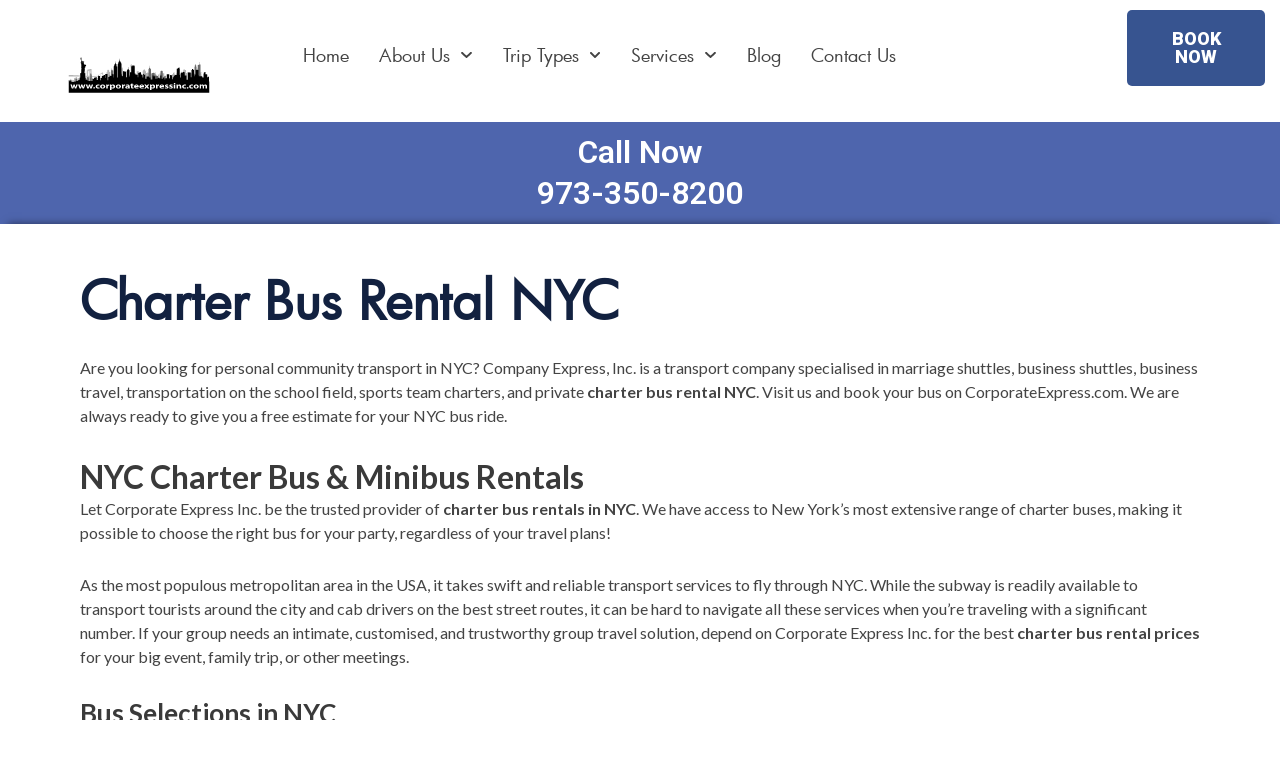

--- FILE ---
content_type: text/css
request_url: https://www.corporateexpressinc.com/wp-content/uploads/elementor/css/post-8.css?ver=1735308706
body_size: 816
content:
.elementor-8 .elementor-element.elementor-element-569e828:not(.elementor-motion-effects-element-type-background), .elementor-8 .elementor-element.elementor-element-569e828 > .elementor-motion-effects-container > .elementor-motion-effects-layer{background-color:#FFFFFF;}.elementor-8 .elementor-element.elementor-element-569e828{transition:background 0.3s, border 0.3s, border-radius 0.3s, box-shadow 0.3s;}.elementor-8 .elementor-element.elementor-element-569e828 > .elementor-background-overlay{transition:background 0.3s, border-radius 0.3s, opacity 0.3s;}.elementor-8 .elementor-element.elementor-element-7572860 img{width:100%;max-width:100%;height:250px;object-fit:fill;}.elementor-8 .elementor-element.elementor-element-7572860 > .elementor-widget-container{margin:-60px 0px -88px 0px;}.elementor-8 .elementor-element.elementor-element-2a0084f .elementor-nav-menu .elementor-item{font-family:"Futura Book", Sans-serif;font-size:18px;font-weight:300;}.elementor-8 .elementor-element.elementor-element-2a0084f .elementor-nav-menu--main .elementor-item{color:#444444;fill:#444444;padding-left:15px;padding-right:15px;padding-top:35px;padding-bottom:35px;}.elementor-8 .elementor-element.elementor-element-2a0084f .elementor-nav-menu--dropdown a, .elementor-8 .elementor-element.elementor-element-2a0084f .elementor-menu-toggle{color:#444444;}.elementor-8 .elementor-element.elementor-element-2a0084f .elementor-nav-menu--dropdown{background-color:#EEEEEE;}.elementor-8 .elementor-element.elementor-element-2a0084f .elementor-nav-menu--dropdown a:hover,
					.elementor-8 .elementor-element.elementor-element-2a0084f .elementor-nav-menu--dropdown a.elementor-item-active,
					.elementor-8 .elementor-element.elementor-element-2a0084f .elementor-nav-menu--dropdown a.highlighted,
					.elementor-8 .elementor-element.elementor-element-2a0084f .elementor-menu-toggle:hover{color:#444444;}.elementor-8 .elementor-element.elementor-element-2a0084f .elementor-nav-menu--dropdown a:hover,
					.elementor-8 .elementor-element.elementor-element-2a0084f .elementor-nav-menu--dropdown a.elementor-item-active,
					.elementor-8 .elementor-element.elementor-element-2a0084f .elementor-nav-menu--dropdown a.highlighted{background-color:#DEDEDE;}.elementor-8 .elementor-element.elementor-element-2a0084f .elementor-nav-menu--dropdown .elementor-item, .elementor-8 .elementor-element.elementor-element-2a0084f .elementor-nav-menu--dropdown  .elementor-sub-item{font-family:"Futura heavy", Sans-serif;font-size:14px;font-weight:700;}.elementor-8 .elementor-element.elementor-element-2a0084f div.elementor-menu-toggle{color:#FFFFFF;}.elementor-8 .elementor-element.elementor-element-2a0084f div.elementor-menu-toggle svg{fill:#FFFFFF;}.elementor-8 .elementor-element.elementor-element-2a0084f .elementor-menu-toggle{background-color:#4E65AD;}.elementor-8 .elementor-element.elementor-element-0c00c2b .elementor-button{font-family:"Roboto", Sans-serif;font-weight:900;background-color:#375490;}.elementor-8 .elementor-element.elementor-element-92951e0:not(.elementor-motion-effects-element-type-background), .elementor-8 .elementor-element.elementor-element-92951e0 > .elementor-motion-effects-container > .elementor-motion-effects-layer{background-color:#4E65AD;}.elementor-8 .elementor-element.elementor-element-92951e0{transition:background 0.3s, border 0.3s, border-radius 0.3s, box-shadow 0.3s;}.elementor-8 .elementor-element.elementor-element-92951e0 > .elementor-background-overlay{transition:background 0.3s, border-radius 0.3s, opacity 0.3s;}.elementor-8 .elementor-element.elementor-element-8240b37{text-align:center;}.elementor-8 .elementor-element.elementor-element-8240b37 .elementor-heading-title{color:#FFFFFF;}@media(max-width:767px){.elementor-8 .elementor-element.elementor-element-7572860 img{height:200px;}.elementor-8 .elementor-element.elementor-element-2a0084f{--nav-menu-icon-size:42px;}}@media(min-width:768px){.elementor-8 .elementor-element.elementor-element-81eb356{width:21.739%;}.elementor-8 .elementor-element.elementor-element-33017dc{width:65.547%;}.elementor-8 .elementor-element.elementor-element-4547afe{width:12.345%;}}/* Start Custom Fonts CSS */@font-face {
	font-family: 'Futura Book';
	font-style: normal;
	font-weight: normal;
	font-display: auto;
	src: url('https://www.corporateexpressinc.com/wp-content/uploads/2020/10/FuturaBook.eot');
	src: url('https://www.corporateexpressinc.com/wp-content/uploads/2020/10/FuturaBook.eot?#iefix') format('embedded-opentype'),
		url('https://www.corporateexpressinc.com/wp-content/uploads/2020/10/FuturaBook.woff2') format('woff2'),
		url('https://www.corporateexpressinc.com/wp-content/uploads/2020/10/FuturaBook.woff') format('woff'),
		url('https://www.corporateexpressinc.com/wp-content/uploads/2020/10/FuturaBook.ttf') format('truetype'),
		url('https://www.corporateexpressinc.com/wp-content/uploads/2020/10/FuturaBook.svg#FuturaBook') format('svg');
}
/* End Custom Fonts CSS */
/* Start Custom Fonts CSS */@font-face {
	font-family: 'Futura heavy';
	font-style: normal;
	font-weight: normal;
	font-display: auto;
	src: url('https://www.corporateexpressinc.com/wp-content/uploads/2020/10/FuturaStdHeavy.eot');
	src: url('https://www.corporateexpressinc.com/wp-content/uploads/2020/10/FuturaStdHeavy.eot?#iefix') format('embedded-opentype'),
		url('https://www.corporateexpressinc.com/wp-content/uploads/2020/10/FuturaStdHeavy.woff2') format('woff2'),
		url('https://www.corporateexpressinc.com/wp-content/uploads/2020/10/FuturaStdHeavy.woff') format('woff'),
		url('https://www.corporateexpressinc.com/wp-content/uploads/2020/10/FuturaStdHeavy.ttf') format('truetype'),
		url('https://www.corporateexpressinc.com/wp-content/uploads/2020/10/FuturaStdHeavy.svg#Futuraheavy') format('svg');
}
/* End Custom Fonts CSS */

--- FILE ---
content_type: text/css
request_url: https://www.corporateexpressinc.com/wp-content/uploads/elementor/css/post-40.css?ver=1735308706
body_size: 368
content:
.elementor-40 .elementor-element.elementor-element-26d25db:not(.elementor-motion-effects-element-type-background), .elementor-40 .elementor-element.elementor-element-26d25db > .elementor-motion-effects-container > .elementor-motion-effects-layer{background-color:#141B2C;}.elementor-40 .elementor-element.elementor-element-26d25db{transition:background 0.3s, border 0.3s, border-radius 0.3s, box-shadow 0.3s;}.elementor-40 .elementor-element.elementor-element-26d25db > .elementor-background-overlay{transition:background 0.3s, border-radius 0.3s, opacity 0.3s;}.elementor-40 .elementor-element.elementor-element-217d312 .elementor-nav-menu .elementor-item{font-family:"Futura Bold", Sans-serif;font-size:16px;font-weight:500;}.elementor-40 .elementor-element.elementor-element-217d312 .elementor-nav-menu--main .elementor-item{color:#FFFFFF;fill:#FFFFFF;padding-left:15px;padding-right:15px;}.elementor-40 .elementor-element.elementor-element-538cd98 .elementor-nav-menu .elementor-item{font-family:"Futura Bold", Sans-serif;font-size:16px;font-weight:500;}.elementor-40 .elementor-element.elementor-element-538cd98 .elementor-nav-menu--main .elementor-item{color:#FFFFFF;fill:#FFFFFF;padding-left:15px;padding-right:15px;}.elementor-40 .elementor-element.elementor-element-d853055{text-align:center;}.elementor-40 .elementor-element.elementor-element-d853055 .elementor-heading-title{color:#FFFFFF;}.elementor-40 .elementor-element.elementor-element-3ea6dac{--grid-template-columns:repeat(0, auto);--icon-size:25px;--grid-column-gap:15px;--grid-row-gap:0px;}.elementor-40 .elementor-element.elementor-element-3ea6dac .elementor-widget-container{text-align:right;}.elementor-40 .elementor-element.elementor-element-3ea6dac .elementor-social-icon{background-color:#FFFFFF;--icon-padding:0.3em;}.elementor-40 .elementor-element.elementor-element-3ea6dac .elementor-social-icon i{color:#141B2C;}.elementor-40 .elementor-element.elementor-element-3ea6dac .elementor-social-icon svg{fill:#141B2C;}.elementor-40 .elementor-element.elementor-element-c2e6f31{text-align:center;color:#FFFFFF;font-family:"Lato", Sans-serif;font-size:16px;font-weight:300;}/* Start Custom Fonts CSS */@font-face {
	font-family: 'Futura Bold';
	font-style: normal;
	font-weight: bold;
	font-display: auto;
	src: url('https://www.corporateexpressinc.com/wp-content/uploads/2020/10/FuturaBold.eot');
	src: url('https://www.corporateexpressinc.com/wp-content/uploads/2020/10/FuturaBold.eot?#iefix') format('embedded-opentype'),
		url('https://www.corporateexpressinc.com/wp-content/uploads/2020/10/FuturaBold.woff2') format('woff2'),
		url('https://www.corporateexpressinc.com/wp-content/uploads/2020/10/FuturaBold.woff') format('woff'),
		url('https://www.corporateexpressinc.com/wp-content/uploads/2020/10/FuturaBold.ttf') format('truetype'),
		url('https://www.corporateexpressinc.com/wp-content/uploads/2020/10/FuturaBold.svg#FuturaBold') format('svg');
}
/* End Custom Fonts CSS */

--- FILE ---
content_type: text/css
request_url: https://www.corporateexpressinc.com/wp-content/uploads/elementor/css/post-524.css?ver=1735308706
body_size: -54
content:
.elementor-524 .elementor-element.elementor-element-e52aa0c{box-shadow:0px -8px 8px -8px rgba(0,0,0,0.5);padding:30px 0px 0px 0px;}.elementor-524 .elementor-element.elementor-element-c8f580c .elementor-heading-title{color:#122140;font-family:"Futura Book", Sans-serif;font-size:52px;font-weight:600;text-transform:capitalize;}.elementor-524 .elementor-element.elementor-element-9d30449{padding:0px 0px 50px 0px;}.elementor-524 .elementor-element.elementor-element-a2ec831 > .elementor-element-populated{border-style:solid;border-width:0px 0px 0px 0px;border-color:#CCCCCC;transition:background 0.3s, border 0.3s, border-radius 0.3s, box-shadow 0.3s;}.elementor-524 .elementor-element.elementor-element-a2ec831 > .elementor-element-populated > .elementor-background-overlay{transition:background 0.3s, border-radius 0.3s, opacity 0.3s;}.elementor-524 .elementor-element.elementor-element-4efe1eb{color:#444444;font-family:"Lato", Sans-serif;font-size:16px;font-weight:400;}

--- FILE ---
content_type: application/javascript;charset=iso-8859-1
request_url: https://widget.resellerratings.com/widget/javascript/rating/Corporate_Express.js
body_size: 2495
content:
var rr_rating_widget = {
    unique_id: new Date().getTime(),
    div_id:"RR_Ratings_Widget_Wrapper",
    unique_div_id:"RR_Ratings_Widget_",
    version:"alt1",
    div_width:"",
    div_height:"",
    css_path:"https://widget.resellerratings.com/widget/css/",
    merchant_id:"874348",
    merchant_name:["Corporate Express"],
    merchant_image:"corporate_express.png",
    merchant_rating_score:"5.00",
    merchant_max_rating:"5",
    merchant_total_reviews:"6",
    merchant_url:"https://www.resellerratings.com/store/Corporate_Express",
    
    init:function(rr_rating_setup)
    {
        this.unique_div_id += this.unique_id;
        var rr_rating_div;
        // Div ID passed, check if in the DOM or write it
        if (typeof rr_rating_setup != 'undefined' && rr_rating_setup['div'].length > 0)
        {
            var new_div_id = rr_rating_setup['div'];
            if (typeof rr_rating_setup['class'] != 'undefined' && rr_rating_setup['class'].length > 0)
            {
                this.version = rr_rating_setup['class'];
            }
            
            rr_rating_div = this._find('#'+new_div_id);
            if (typeof rr_rating_div[0] == 'undefined')
            {
                document.write('<div id="' + new_div_id + '" class="'+this.version+'"></div>');
                rr_rating_div = this._find('#'+new_div_id);
            }
            this.div_id = new_div_id;
        }
        else
        {
            // check for default id, or else write unique id
            rr_rating_div = this._find('#'+this.div_id);
            if (typeof rr_rating_div[0] == 'undefined')
            {
                document.write('<div id="' + this.unique_div_id + '" class="'+this.version+'"></div>');
                rr_rating_div = this._find('#'+this.unique_div_id);
                this.div_id = this.unique_div_id;
            }
        }

        for (var i = 0; i < rr_rating_div.length; i++)
        {
            this._write_rr_rating_div(rr_rating_div[i]);
        }
            },
    
    _write_rr_rating_div:function(target_div)
    {
        if (!target_div.innerHTML)
        {
            this._include_css("rating.css");
            this._style_div(target_div);
            var star_rating = this._get_star_rating();
            var html = this._build_rr_rating_div(star_rating);
            target_div.appendChild(html);
        }
    },
    
    _get_star_rating:function()
    {
        if (typeof this.merchant_rating_score != 'undefined' && parseInt(this.merchant_rating_score) > 0
                && typeof this.merchant_max_rating != 'undefined' && parseInt(this.merchant_max_rating) > 0)
        {
            var score = parseFloat(this.merchant_rating_score);
            var max = parseInt(this.merchant_max_rating);
            var rating = Math.round((score/max) * 100);
            
            return rating;
        }
        
        return "0";
    },

    click_event: (function() {}),
    
    _build_rr_rating_div:function(star_rating)
    {
        // build html elements
        var widget = this._create('div', {'id': "RR_Ratings_Widget"}),
            link_wrapper = this._create('a', {
                'onclick': 'rr_rating_widget.click_event()',
                'href': this.merchant_url,
                'target': '_blank'
            }),
            frame = this._create('div', {'id': "RR_Ratings_Widget_frame"}),
        
            head = this._create('div', {'id': "RR_Ratings_Widget_head"}),
            style = {'font-size':'11px'},
            clss = "rr_rate_company_name text";

        if ("false" == "true") {
            style['background-image'] = 'url(https://widget.resellerratings.com/images/widget/merchants/'+this.merchant_image+')';
            style['background-repeat'] = 'no-repeat';
            clss = "rr_rate_company_name";
        }
        var merchant = this._create('div', {'class': clss, 'style': style }, this.merchant_name.join("\n")),
        
            body = this._create('div', {'id': "RR_Ratings_Widget_content"});
        
            rate_wrapper = this._create('div', {'class': "rr_rate_rating_wrapper"}),
            is_rated = this._create('span', {'class': "rr_rate_star_text"}, "is rated "),
            star_wrapper = this._create('div', {'class': "rr_rate_star_wrapper"}),
            star_empty = this._create('div', {'class': "rr_rate_star_rating_empty"}),
            star_full = this._create('div', {'class': "rr_rate_star_rating_full", 'style': {'width': star_rating + "%"} }),
            rate_total = this._create('div', {'class': "rr_review_count"}, this.merchant_total_reviews + " reviews"),
            rate_clear = this._create('div', {'class': "rr_clear_both"}),
        
            footer = this._create('div', {'id': "RR_Ratings_Widget_footer"}),
            footer_link = this._create('a', {'href': this.merchant_url, 'class': "rr_href", 'target': '_blank'}, "resellerratings.com link"),
        
            stamp = this._create('div', {'class': "rr_review_stamp_wrapper"}),
            date_stamp = this._create( 'div', {'class': "rr_review_stamp_date"}, this._get_date() ),

        // place the elements
        head.appendChild(merchant);
        body.appendChild(rate_wrapper).appendChild(is_rated);
        
        rate_wrapper.appendChild(star_wrapper);
        star_wrapper.appendChild(star_empty);
        star_wrapper.appendChild(star_full);
        
        body.appendChild(rate_total);
        body.appendChild(rate_clear);
        footer.appendChild(footer_link);
        
        stamp.appendChild(date_stamp);
        
        frame.appendChild(head);
        frame.appendChild(body);
        frame.appendChild(footer);
        frame.appendChild(stamp);
        
        link_wrapper.appendChild(frame);
        widget.appendChild(link_wrapper);
        
        return widget;
    },
    
    _style_div:function(target_div)
    {
        if (this.div_height.length > 0)
            target_div.style.height = this.div_height;
        
        if (this.div_width.length > 0)
            target_div.style.width = this.div_width;
    },
    
    _include_css:function(css_file)
    {
        var css_href = this.css_path + css_file;
        var head = this._find("head")[0];
        var links = this._find("link", head);
        for (var i = 0; i < links.length; i++)
        {
            link = links[i];
            if (link.nodeName == "LINK" && link.href == css_href)
            {
                return false;
            }
        }
        link = this._create('link',{
            'href': css_href,
            'rel': "stylesheet",
            'type': "text/css"
        });
        head.appendChild(link);
    },
    
    _get_date:function()
    {
        var today = new Date();
        var dd = today.getDate();
        var mm = today.getMonth()+1; //January is 0!
        var yyyy = today.getFullYear();
    
        return mm+'/'+dd+'/'+yyyy;
        
    },
    
    _create:function(tag_type, attributes, text_content){
        var el = document.createElement(tag_type),
            styles = attributes['style'] || [],
            i,
            x,
            style_string = '';

        delete attributes['style'];

        for (i in attributes) {
            if (attributes.hasOwnProperty(i)){
                el.setAttribute(i, attributes[i]);
            }
        }

        for (x in styles) {
            if (styles.hasOwnProperty(x)) {
                style_string += x+':'+styles[x]+';';
            }
        }

        if (style_string) {
            el.setAttribute('style', style_string);
        }
        
        if ('undefined' !== typeof text_content ) {
            if ('innerText' in el) {
                el.innerText = text_content;
            } else {
               el.textContent = text_content;
            }
        }
        return el;
    },
    
    _find:function(selector, root)
    {
        if (!selector || typeof selector == 'undefined') return [];
        if (!root || typeof root == 'undefined') root = document;
                    
        if (document.querySelectorAll)
        {
            return root.querySelectorAll(selector);
        }
        else
        {
            var elements = null;
            if (selector.indexOf('#') !== -1)    // ID 
            {
                var id = null;
                
                if (selector.indexOf('#') > 0)
                {
                    var parts = selector.split('#');
                    id = parts[1];
                }
                else
                {
                    id = selector.substr(1);
                }
                
                elements = root.getElementById(id);
                if (elements) return [elements];
                
            }
            else if (selector.indexOf('.') !== -1)    // Class
            {
                var tag = null;
                var classname = null;
                
                if (selector.indexOf('.') > 0)
                {
                    var parts = selector.split('.');
                    tag = parts[0];
                    classname = parts[1];
                }
                else
                {
                    tag = '*';
                    classname = selector.substr(1);
                }
                
                return this._find_by_class(root, tag, classname);
            }
            else    // Tag
            {
                return root.getElementsByTagName(selector);
            }
        }
        
        return [];
    },
    
    _find_by_class:function(node, tag, classname)
    {
        if (node.getElementsByClassName)    // use native implementation if available
        {
            return node.getElementsByClassName(classname);
        }
        else
        {
            return (function getElementsByClass(node, tag, searchClass) {

                if ( node == null )
                    node = document;
                var classElements = [],
                    els = node.getElementsByTagName(tag),
                    elsLen = els.length,
                    pattern = new RegExp("(^|\\s)"+searchClass+"(\\s|$)"), i, j;
                for (var i = 0, j = 0; i < elsLen; i++)
                {
                    if ( pattern.test(els[i].className) )
                    {
                        classElements[j] = els[i];
                        j++;
                    }
                }
                return classElements;
            })(node, tag, classname);
        }
    }

};

(function() {
    if(typeof rr_rating_widget_setup != 'undefined'){
        rr_rating_widget.init(rr_rating_widget_setup);
        rr_rating_widget_setup = null; // Leave this out for garbage collection
    }else{
        rr_rating_widget.init();
    }
})();
